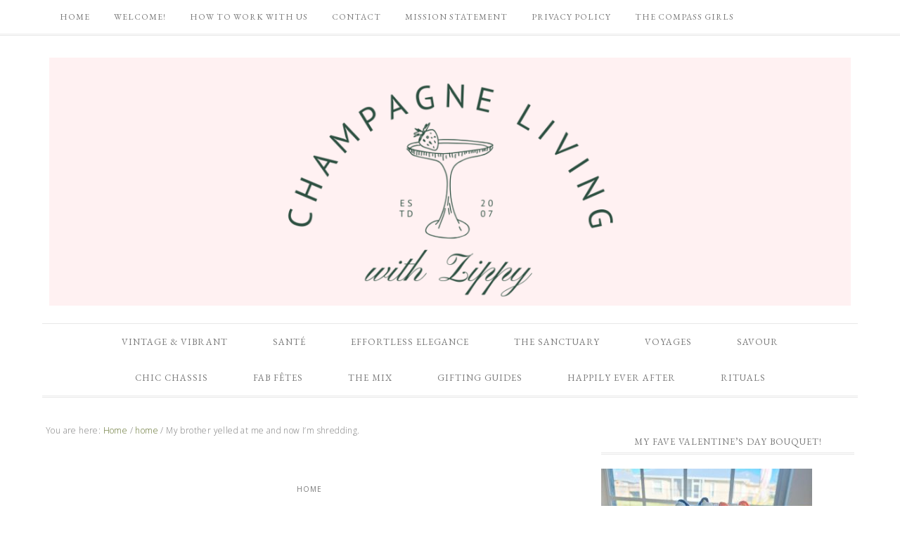

--- FILE ---
content_type: text/html; charset=UTF-8
request_url: https://champagneliving.net/brother-yelled-now-im-shredding/
body_size: 15786
content:
<!DOCTYPE html>
<html lang="en-US">
<head >
<meta charset="UTF-8" />
<meta name="viewport" content="width=device-width, initial-scale=1" />
<title>My brother yelled at me and now I&#8217;m shredding.</title>
<meta name='robots' content='max-image-preview:large' />
<link rel='dns-prefetch' href='//scripts.scriptwrapper.com' />
<link rel='dns-prefetch' href='//fonts.googleapis.com' />
<link rel="alternate" type="application/rss+xml" title="Champagne Living &raquo; Feed" href="https://champagneliving.net/feed/" />
<!-- WP Webmaster plugin by Crunchify.com --><meta name="facebook-domain-verification" content="ic66kiuyead4zx0x57krlkgrre2oru" /><!-- Facebook Pixel Code -->
<script>
!function(f,b,e,v,n,t,s)
{if(f.fbq)return;n=f.fbq=function(){n.callMethod?
n.callMethod.apply(n,arguments):n.queue.push(arguments)};
if(!f._fbq)f._fbq=n;n.push=n;n.loaded=!0;n.version='2.0';
n.queue=[];t=b.createElement(e);t.async=!0;
t.src=v;s=b.getElementsByTagName(e)[0];
s.parentNode.insertBefore(t,s)}(window, document,'script',
'https://connect.facebook.net/en_US/fbevents.js');
fbq('init', '222836495092833');
fbq('track', 'PageView');
</script>
<noscript><img height="1" width="1" style="display:none"
src="https://www.facebook.com/tr?id=222836495092833&ev=PageView&noscript=1"
/></noscript>
<!-- End Facebook Pixel Code -->
<meta name="earnify-site-verification" content="27ab3108763cab4cf59f097cc6c6b0a8c63ee2c2" />
<meta name="p:domain_verify" content="0b1c98a40ed2737ed1dc98257440e97b"/>
<meta name="google-site-verification" content="Uz0Ezy_7SQ6idEFiKG0FS4rrCBKy8ZUKKzi61rsV53E" />
<meta name="msvalidate.01" content="92EDA703E5464F575C65968928BAD22F" />
<!-- Socialstars Tag Manager -->
<noscript><iframe data-src="//www.googletagmanager.com/ns.html?id=GTM-5BTWZB" height="0" width="0" style="display:none;visibility:hidden" src="[data-uri]" class="lazyload" data-load-mode="1"></iframe></noscript>
<script>(function(w,d,s,l,i){w[l]=w[l]||[];w[l].push({'gtm.start':new Date().getTime(),event:'gtm.js'});var f=d.getElementsByTagName(s)[0],j=d.createElement(s),dl=l!='dataLayer'?'&l='+l:'';j.async=true;j.src='//www.googletagmanager.com/gtm.js?id='+i+dl;f.parentNode.insertBefore(j,f);})(window,document,'script','dataLayer','GTM-5BTWZB');</script>
<!-- End Socialstars Tag Manager -->
<meta name="dealspotr-site-verification" content="766fa4d0-b7ad-47b6-9420-8ba7d37f8cc0" />
<meta name=”viewport” content=”width=device-width, initial-scale=1″>
<meta name="google-site-verification" content="ruDLZamuAZ_L_8vyZiAZkh9-yXLfKvDgW6Fcq_aPMsA" />
<script data-grow-initializer="">!(function(){window.growMe||((window.growMe=function(e){window.growMe._.push(e);}),(window.growMe._=[]));var e=document.createElement("script");(e.type="text/javascript"),(e.src="https://faves.grow.me/main.js"),(e.defer=!0),e.setAttribute("data-grow-faves-site-id","U2l0ZTo4ZTUxYWVhZC0wZWRiLTRiMjUtOTg2NS05ZDEzZjM1ZmM4ZWE=");var t=document.getElementsByTagName("script")[0];t.parentNode.insertBefore(e,t);})();</script><script data-grow-initializer="">!(function(){window.growMe||((window.growMe=function(e){window.growMe._.push(e);}),(window.growMe._=[]));var e=document.createElement("script");(e.type="text/javascript"),(e.src="https://faves.grow.me/main.js"),(e.defer=!0),e.setAttribute("data-grow-faves-site-id","U2l0ZToyNDhjNzE4NS0xNmFlLTQ1NWYtYmUxYS1lNGFhN2EyMWYyYmU=");var t=document.getElementsByTagName("script")[0];t.parentNode.insertBefore(e,t);})();</script>
<meta name="google-site-verification" content="algorift-site-verification=tMCxcCQZbU7F4F0FSsYjyVVOHIq2EWla" /> 
<script>
(function(i,s,o,g,r,a,m){i['GoogleAnalyticsObject']=r;i[r]=i[r]||function(){
(i[r].q=i[r].q||[]).push(arguments)},i[r].l=1*new Date();a=s.createElement(o),
m=s.getElementsByTagName(o)[0];a.async=1;a.src=g;m.parentNode.insertBefore(a,m)
})(window,document,'script','//www.google-analytics.com/analytics.js','ga');
ga('create', 'UA-5731392-6', 'auto');
ga('send', 'pageview');
</script>
<script type="text/javascript">
_qoptions={qacct:"p-9af-drPX7vVV6"};
</script>
<script type="text/javascript" src="https://edge.quantserve.com/quant.js"></script>
<link rel="author" href="https://plus.google.com/+ZipporahSandler">
<link rel="publisher" href="https://plus.google.com/u/0/102215198164053610202">
<!-- /WP Webmaster plugin -->
<link rel="alternate" title="oEmbed (JSON)" type="application/json+oembed" href="https://champagneliving.net/wp-json/oembed/1.0/embed?url=https%3A%2F%2Fchampagneliving.net%2Fbrother-yelled-now-im-shredding%2F" />
<link rel="alternate" title="oEmbed (XML)" type="text/xml+oembed" href="https://champagneliving.net/wp-json/oembed/1.0/embed?url=https%3A%2F%2Fchampagneliving.net%2Fbrother-yelled-now-im-shredding%2F&#038;format=xml" />
<style>
.lazyload,
.lazyloading {
max-width: 100%;
}
</style>
<link rel="canonical" href="https://champagneliving.net/brother-yelled-now-im-shredding/" />
<!-- This site uses the Google Analytics by MonsterInsights plugin v9.11.1 - Using Analytics tracking - https://www.monsterinsights.com/ -->
<script src="//www.googletagmanager.com/gtag/js?id=G-NKZC7Y4SG7"  data-cfasync="false" data-wpfc-render="false" type="text/javascript" async></script>
<script data-cfasync="false" data-wpfc-render="false" type="text/javascript">
var mi_version = '9.11.1';
var mi_track_user = true;
var mi_no_track_reason = '';
var MonsterInsightsDefaultLocations = {"page_location":"https:\/\/champagneliving.net\/brother-yelled-now-im-shredding\/"};
if ( typeof MonsterInsightsPrivacyGuardFilter === 'function' ) {
var MonsterInsightsLocations = (typeof MonsterInsightsExcludeQuery === 'object') ? MonsterInsightsPrivacyGuardFilter( MonsterInsightsExcludeQuery ) : MonsterInsightsPrivacyGuardFilter( MonsterInsightsDefaultLocations );
} else {
var MonsterInsightsLocations = (typeof MonsterInsightsExcludeQuery === 'object') ? MonsterInsightsExcludeQuery : MonsterInsightsDefaultLocations;
}
var disableStrs = [
'ga-disable-G-NKZC7Y4SG7',
];
/* Function to detect opted out users */
function __gtagTrackerIsOptedOut() {
for (var index = 0; index < disableStrs.length; index++) {
if (document.cookie.indexOf(disableStrs[index] + '=true') > -1) {
return true;
}
}
return false;
}
/* Disable tracking if the opt-out cookie exists. */
if (__gtagTrackerIsOptedOut()) {
for (var index = 0; index < disableStrs.length; index++) {
window[disableStrs[index]] = true;
}
}
/* Opt-out function */
function __gtagTrackerOptout() {
for (var index = 0; index < disableStrs.length; index++) {
document.cookie = disableStrs[index] + '=true; expires=Thu, 31 Dec 2099 23:59:59 UTC; path=/';
window[disableStrs[index]] = true;
}
}
if ('undefined' === typeof gaOptout) {
function gaOptout() {
__gtagTrackerOptout();
}
}
window.dataLayer = window.dataLayer || [];
window.MonsterInsightsDualTracker = {
helpers: {},
trackers: {},
};
if (mi_track_user) {
function __gtagDataLayer() {
dataLayer.push(arguments);
}
function __gtagTracker(type, name, parameters) {
if (!parameters) {
parameters = {};
}
if (parameters.send_to) {
__gtagDataLayer.apply(null, arguments);
return;
}
if (type === 'event') {
parameters.send_to = monsterinsights_frontend.v4_id;
var hookName = name;
if (typeof parameters['event_category'] !== 'undefined') {
hookName = parameters['event_category'] + ':' + name;
}
if (typeof MonsterInsightsDualTracker.trackers[hookName] !== 'undefined') {
MonsterInsightsDualTracker.trackers[hookName](parameters);
} else {
__gtagDataLayer('event', name, parameters);
}
} else {
__gtagDataLayer.apply(null, arguments);
}
}
__gtagTracker('js', new Date());
__gtagTracker('set', {
'developer_id.dZGIzZG': true,
});
if ( MonsterInsightsLocations.page_location ) {
__gtagTracker('set', MonsterInsightsLocations);
}
__gtagTracker('config', 'G-NKZC7Y4SG7', {"forceSSL":"true","link_attribution":"true"} );
window.gtag = __gtagTracker;										(function () {
/* https://developers.google.com/analytics/devguides/collection/analyticsjs/ */
/* ga and __gaTracker compatibility shim. */
var noopfn = function () {
return null;
};
var newtracker = function () {
return new Tracker();
};
var Tracker = function () {
return null;
};
var p = Tracker.prototype;
p.get = noopfn;
p.set = noopfn;
p.send = function () {
var args = Array.prototype.slice.call(arguments);
args.unshift('send');
__gaTracker.apply(null, args);
};
var __gaTracker = function () {
var len = arguments.length;
if (len === 0) {
return;
}
var f = arguments[len - 1];
if (typeof f !== 'object' || f === null || typeof f.hitCallback !== 'function') {
if ('send' === arguments[0]) {
var hitConverted, hitObject = false, action;
if ('event' === arguments[1]) {
if ('undefined' !== typeof arguments[3]) {
hitObject = {
'eventAction': arguments[3],
'eventCategory': arguments[2],
'eventLabel': arguments[4],
'value': arguments[5] ? arguments[5] : 1,
}
}
}
if ('pageview' === arguments[1]) {
if ('undefined' !== typeof arguments[2]) {
hitObject = {
'eventAction': 'page_view',
'page_path': arguments[2],
}
}
}
if (typeof arguments[2] === 'object') {
hitObject = arguments[2];
}
if (typeof arguments[5] === 'object') {
Object.assign(hitObject, arguments[5]);
}
if ('undefined' !== typeof arguments[1].hitType) {
hitObject = arguments[1];
if ('pageview' === hitObject.hitType) {
hitObject.eventAction = 'page_view';
}
}
if (hitObject) {
action = 'timing' === arguments[1].hitType ? 'timing_complete' : hitObject.eventAction;
hitConverted = mapArgs(hitObject);
__gtagTracker('event', action, hitConverted);
}
}
return;
}
function mapArgs(args) {
var arg, hit = {};
var gaMap = {
'eventCategory': 'event_category',
'eventAction': 'event_action',
'eventLabel': 'event_label',
'eventValue': 'event_value',
'nonInteraction': 'non_interaction',
'timingCategory': 'event_category',
'timingVar': 'name',
'timingValue': 'value',
'timingLabel': 'event_label',
'page': 'page_path',
'location': 'page_location',
'title': 'page_title',
'referrer' : 'page_referrer',
};
for (arg in args) {
if (!(!args.hasOwnProperty(arg) || !gaMap.hasOwnProperty(arg))) {
hit[gaMap[arg]] = args[arg];
} else {
hit[arg] = args[arg];
}
}
return hit;
}
try {
f.hitCallback();
} catch (ex) {
}
};
__gaTracker.create = newtracker;
__gaTracker.getByName = newtracker;
__gaTracker.getAll = function () {
return [];
};
__gaTracker.remove = noopfn;
__gaTracker.loaded = true;
window['__gaTracker'] = __gaTracker;
})();
} else {
console.log("");
(function () {
function __gtagTracker() {
return null;
}
window['__gtagTracker'] = __gtagTracker;
window['gtag'] = __gtagTracker;
})();
}
</script>
<!-- / Google Analytics by MonsterInsights -->
<style id='wp-img-auto-sizes-contain-inline-css' type='text/css'>
img:is([sizes=auto i],[sizes^="auto," i]){contain-intrinsic-size:3000px 1500px}
/*# sourceURL=wp-img-auto-sizes-contain-inline-css */
</style>
<!-- <link rel='stylesheet' id='divine-theme-css' href='https://champagneliving.net/wp-content/themes/restored316-divine/style.css?ver=1.0.4' type='text/css' media='all' /> -->
<link rel="stylesheet" type="text/css" href="//champagneliving.net/wp-content/cache/wpfc-minified/lc47q8h0/4auss.css" media="all"/>
<style id='classic-theme-styles-inline-css' type='text/css'>
/*! This file is auto-generated */
.wp-block-button__link{color:#fff;background-color:#32373c;border-radius:9999px;box-shadow:none;text-decoration:none;padding:calc(.667em + 2px) calc(1.333em + 2px);font-size:1.125em}.wp-block-file__button{background:#32373c;color:#fff;text-decoration:none}
/*# sourceURL=/wp-includes/css/classic-themes.min.css */
</style>
<!-- <link rel='stylesheet' id='gn-frontend-gnfollow-style-css' href='https://champagneliving.net/wp-content/plugins/gn-publisher/assets/css/gn-frontend-gnfollow.min.css?ver=1.5.26' type='text/css' media='all' /> -->
<link rel="stylesheet" type="text/css" href="//champagneliving.net/wp-content/cache/wpfc-minified/dutpip7x/4auss.css" media="all"/>
<link rel='stylesheet' id='google-font-css' href='//fonts.googleapis.com/css?family=EB+Garamond%7COpen+Sans%3A400%2C300italic%2C300%2C400italic%2C600%2C600italic%2C700%2C700italic%2C800%2C800italic%7CSource+Serif+Pro&#038;ver=6.9' type='text/css' media='all' />
<!-- <link rel='stylesheet' id='dashicons-css' href='https://champagneliving.net/wp-includes/css/dashicons.min.css?ver=6.9' type='text/css' media='all' /> -->
<link rel="stylesheet" type="text/css" href="//champagneliving.net/wp-content/cache/wpfc-minified/dvdtgru0/4auss.css" media="all"/>
<script src='//champagneliving.net/wp-content/cache/wpfc-minified/mcmhckbq/4auss.js' type="text/javascript"></script>
<!-- <script type="text/javascript" src="https://champagneliving.net/wp-content/plugins/google-analytics-for-wordpress/assets/js/frontend-gtag.min.js?ver=9.11.1" id="monsterinsights-frontend-script-js" async="async" data-wp-strategy="async"></script> -->
<script data-cfasync="false" data-wpfc-render="false" type="text/javascript" id='monsterinsights-frontend-script-js-extra'>/* <![CDATA[ */
var monsterinsights_frontend = {"js_events_tracking":"true","download_extensions":"doc,pdf,ppt,zip,xls,docx,pptx,xlsx","inbound_paths":"[{\"path\":\"\\\/go\\\/\",\"label\":\"affiliate\"},{\"path\":\"\\\/recommend\\\/\",\"label\":\"affiliate\"}]","home_url":"https:\/\/champagneliving.net","hash_tracking":"false","v4_id":"G-NKZC7Y4SG7"};/* ]]> */
</script>
<script src='//champagneliving.net/wp-content/cache/wpfc-minified/1b50mxv0/68i7i.js' type="text/javascript"></script>
<!-- <script type="text/javascript" src="https://champagneliving.net/wp-includes/js/jquery/jquery.min.js?ver=3.7.1" id="jquery-core-js"></script> -->
<!-- <script type="text/javascript" src="https://champagneliving.net/wp-includes/js/jquery/jquery-migrate.min.js?ver=3.4.1" id="jquery-migrate-js"></script> -->
<!-- <script type="text/javascript" src="https://champagneliving.net/wp-content/themes/restored316-divine/js/responsive-menu.js?ver=1.0.0" id="divine-responsive-menu-js"></script> -->
<script type="text/javascript" async="async" fetchpriority="high" data-noptimize="1" data-cfasync="false" src="https://scripts.scriptwrapper.com/tags/248c7185-16ae-455f-be1a-e4aa7a21f2be.js" id="mv-script-wrapper-js"></script>
<link rel="https://api.w.org/" href="https://champagneliving.net/wp-json/" /><link rel="alternate" title="JSON" type="application/json" href="https://champagneliving.net/wp-json/wp/v2/posts/17108" /><link rel="EditURI" type="application/rsd+xml" title="RSD" href="https://champagneliving.net/xmlrpc.php?rsd" />
<meta property="gb:site:verify" content="4607.7221" />
<script type="text/javascript" src="https://app.getblogged.net/res/js/external/metrics.js" ></script>
<script>
getblogged.metrics("4607.7221","51.75.119.153", 1)
</script>
<script>
document.documentElement.className = document.documentElement.className.replace('no-js', 'js');
</script>
<style>
.no-js img.lazyload {
display: none;
}
figure.wp-block-image img.lazyloading {
min-width: 150px;
}
.lazyload,
.lazyloading {
--smush-placeholder-width: 100px;
--smush-placeholder-aspect-ratio: 1/1;
width: var(--smush-image-width, var(--smush-placeholder-width)) !important;
aspect-ratio: var(--smush-image-aspect-ratio, var(--smush-placeholder-aspect-ratio)) !important;
}
.lazyload, .lazyloading {
opacity: 0;
}
.lazyloaded {
opacity: 1;
transition: opacity 400ms;
transition-delay: 0ms;
}
</style>
<link rel="icon" href="https://champagneliving.net/wp-content/themes/restored316-divine/images/favicon.ico" />
<meta name="publication-media-verification"content="35070dfeba7542c0807e4c67fa380154"><meta name="wot-verification" content="06a5ec92c3af7202da55"/>
<script>
(function(w, d, t, s, n) {
w.FlodeskObject = n;
const fn = function() {
(w[n].q = w[n].q || []).push(arguments);
};
w[n] = w[n] || fn;
const f = d.getElementsByTagName(t)[0];
const e = d.createElement(t);
const h = '?v=' + new Date().getTime();
e.async = true;
e.src = s + h;
f.parentNode.insertBefore(e, f);
})(window, document, 'script', 'https://assets.flodesk.com/universal.js', 'fd');
window.fd('form', {
formId: '5d58043139beec000f5e2410'
});
</script><style type="text/css">.site-title a { background: url(https://champagneliving.net/wp-content/uploads/2024/10/cropped-champagne-living-2.png) no-repeat !important; }</style>
<style id='global-styles-inline-css' type='text/css'>
:root{--wp--preset--aspect-ratio--square: 1;--wp--preset--aspect-ratio--4-3: 4/3;--wp--preset--aspect-ratio--3-4: 3/4;--wp--preset--aspect-ratio--3-2: 3/2;--wp--preset--aspect-ratio--2-3: 2/3;--wp--preset--aspect-ratio--16-9: 16/9;--wp--preset--aspect-ratio--9-16: 9/16;--wp--preset--color--black: #000000;--wp--preset--color--cyan-bluish-gray: #abb8c3;--wp--preset--color--white: #ffffff;--wp--preset--color--pale-pink: #f78da7;--wp--preset--color--vivid-red: #cf2e2e;--wp--preset--color--luminous-vivid-orange: #ff6900;--wp--preset--color--luminous-vivid-amber: #fcb900;--wp--preset--color--light-green-cyan: #7bdcb5;--wp--preset--color--vivid-green-cyan: #00d084;--wp--preset--color--pale-cyan-blue: #8ed1fc;--wp--preset--color--vivid-cyan-blue: #0693e3;--wp--preset--color--vivid-purple: #9b51e0;--wp--preset--gradient--vivid-cyan-blue-to-vivid-purple: linear-gradient(135deg,rgb(6,147,227) 0%,rgb(155,81,224) 100%);--wp--preset--gradient--light-green-cyan-to-vivid-green-cyan: linear-gradient(135deg,rgb(122,220,180) 0%,rgb(0,208,130) 100%);--wp--preset--gradient--luminous-vivid-amber-to-luminous-vivid-orange: linear-gradient(135deg,rgb(252,185,0) 0%,rgb(255,105,0) 100%);--wp--preset--gradient--luminous-vivid-orange-to-vivid-red: linear-gradient(135deg,rgb(255,105,0) 0%,rgb(207,46,46) 100%);--wp--preset--gradient--very-light-gray-to-cyan-bluish-gray: linear-gradient(135deg,rgb(238,238,238) 0%,rgb(169,184,195) 100%);--wp--preset--gradient--cool-to-warm-spectrum: linear-gradient(135deg,rgb(74,234,220) 0%,rgb(151,120,209) 20%,rgb(207,42,186) 40%,rgb(238,44,130) 60%,rgb(251,105,98) 80%,rgb(254,248,76) 100%);--wp--preset--gradient--blush-light-purple: linear-gradient(135deg,rgb(255,206,236) 0%,rgb(152,150,240) 100%);--wp--preset--gradient--blush-bordeaux: linear-gradient(135deg,rgb(254,205,165) 0%,rgb(254,45,45) 50%,rgb(107,0,62) 100%);--wp--preset--gradient--luminous-dusk: linear-gradient(135deg,rgb(255,203,112) 0%,rgb(199,81,192) 50%,rgb(65,88,208) 100%);--wp--preset--gradient--pale-ocean: linear-gradient(135deg,rgb(255,245,203) 0%,rgb(182,227,212) 50%,rgb(51,167,181) 100%);--wp--preset--gradient--electric-grass: linear-gradient(135deg,rgb(202,248,128) 0%,rgb(113,206,126) 100%);--wp--preset--gradient--midnight: linear-gradient(135deg,rgb(2,3,129) 0%,rgb(40,116,252) 100%);--wp--preset--font-size--small: 13px;--wp--preset--font-size--medium: 20px;--wp--preset--font-size--large: 36px;--wp--preset--font-size--x-large: 42px;--wp--preset--spacing--20: 0.44rem;--wp--preset--spacing--30: 0.67rem;--wp--preset--spacing--40: 1rem;--wp--preset--spacing--50: 1.5rem;--wp--preset--spacing--60: 2.25rem;--wp--preset--spacing--70: 3.38rem;--wp--preset--spacing--80: 5.06rem;--wp--preset--shadow--natural: 6px 6px 9px rgba(0, 0, 0, 0.2);--wp--preset--shadow--deep: 12px 12px 50px rgba(0, 0, 0, 0.4);--wp--preset--shadow--sharp: 6px 6px 0px rgba(0, 0, 0, 0.2);--wp--preset--shadow--outlined: 6px 6px 0px -3px rgb(255, 255, 255), 6px 6px rgb(0, 0, 0);--wp--preset--shadow--crisp: 6px 6px 0px rgb(0, 0, 0);}:where(.is-layout-flex){gap: 0.5em;}:where(.is-layout-grid){gap: 0.5em;}body .is-layout-flex{display: flex;}.is-layout-flex{flex-wrap: wrap;align-items: center;}.is-layout-flex > :is(*, div){margin: 0;}body .is-layout-grid{display: grid;}.is-layout-grid > :is(*, div){margin: 0;}:where(.wp-block-columns.is-layout-flex){gap: 2em;}:where(.wp-block-columns.is-layout-grid){gap: 2em;}:where(.wp-block-post-template.is-layout-flex){gap: 1.25em;}:where(.wp-block-post-template.is-layout-grid){gap: 1.25em;}.has-black-color{color: var(--wp--preset--color--black) !important;}.has-cyan-bluish-gray-color{color: var(--wp--preset--color--cyan-bluish-gray) !important;}.has-white-color{color: var(--wp--preset--color--white) !important;}.has-pale-pink-color{color: var(--wp--preset--color--pale-pink) !important;}.has-vivid-red-color{color: var(--wp--preset--color--vivid-red) !important;}.has-luminous-vivid-orange-color{color: var(--wp--preset--color--luminous-vivid-orange) !important;}.has-luminous-vivid-amber-color{color: var(--wp--preset--color--luminous-vivid-amber) !important;}.has-light-green-cyan-color{color: var(--wp--preset--color--light-green-cyan) !important;}.has-vivid-green-cyan-color{color: var(--wp--preset--color--vivid-green-cyan) !important;}.has-pale-cyan-blue-color{color: var(--wp--preset--color--pale-cyan-blue) !important;}.has-vivid-cyan-blue-color{color: var(--wp--preset--color--vivid-cyan-blue) !important;}.has-vivid-purple-color{color: var(--wp--preset--color--vivid-purple) !important;}.has-black-background-color{background-color: var(--wp--preset--color--black) !important;}.has-cyan-bluish-gray-background-color{background-color: var(--wp--preset--color--cyan-bluish-gray) !important;}.has-white-background-color{background-color: var(--wp--preset--color--white) !important;}.has-pale-pink-background-color{background-color: var(--wp--preset--color--pale-pink) !important;}.has-vivid-red-background-color{background-color: var(--wp--preset--color--vivid-red) !important;}.has-luminous-vivid-orange-background-color{background-color: var(--wp--preset--color--luminous-vivid-orange) !important;}.has-luminous-vivid-amber-background-color{background-color: var(--wp--preset--color--luminous-vivid-amber) !important;}.has-light-green-cyan-background-color{background-color: var(--wp--preset--color--light-green-cyan) !important;}.has-vivid-green-cyan-background-color{background-color: var(--wp--preset--color--vivid-green-cyan) !important;}.has-pale-cyan-blue-background-color{background-color: var(--wp--preset--color--pale-cyan-blue) !important;}.has-vivid-cyan-blue-background-color{background-color: var(--wp--preset--color--vivid-cyan-blue) !important;}.has-vivid-purple-background-color{background-color: var(--wp--preset--color--vivid-purple) !important;}.has-black-border-color{border-color: var(--wp--preset--color--black) !important;}.has-cyan-bluish-gray-border-color{border-color: var(--wp--preset--color--cyan-bluish-gray) !important;}.has-white-border-color{border-color: var(--wp--preset--color--white) !important;}.has-pale-pink-border-color{border-color: var(--wp--preset--color--pale-pink) !important;}.has-vivid-red-border-color{border-color: var(--wp--preset--color--vivid-red) !important;}.has-luminous-vivid-orange-border-color{border-color: var(--wp--preset--color--luminous-vivid-orange) !important;}.has-luminous-vivid-amber-border-color{border-color: var(--wp--preset--color--luminous-vivid-amber) !important;}.has-light-green-cyan-border-color{border-color: var(--wp--preset--color--light-green-cyan) !important;}.has-vivid-green-cyan-border-color{border-color: var(--wp--preset--color--vivid-green-cyan) !important;}.has-pale-cyan-blue-border-color{border-color: var(--wp--preset--color--pale-cyan-blue) !important;}.has-vivid-cyan-blue-border-color{border-color: var(--wp--preset--color--vivid-cyan-blue) !important;}.has-vivid-purple-border-color{border-color: var(--wp--preset--color--vivid-purple) !important;}.has-vivid-cyan-blue-to-vivid-purple-gradient-background{background: var(--wp--preset--gradient--vivid-cyan-blue-to-vivid-purple) !important;}.has-light-green-cyan-to-vivid-green-cyan-gradient-background{background: var(--wp--preset--gradient--light-green-cyan-to-vivid-green-cyan) !important;}.has-luminous-vivid-amber-to-luminous-vivid-orange-gradient-background{background: var(--wp--preset--gradient--luminous-vivid-amber-to-luminous-vivid-orange) !important;}.has-luminous-vivid-orange-to-vivid-red-gradient-background{background: var(--wp--preset--gradient--luminous-vivid-orange-to-vivid-red) !important;}.has-very-light-gray-to-cyan-bluish-gray-gradient-background{background: var(--wp--preset--gradient--very-light-gray-to-cyan-bluish-gray) !important;}.has-cool-to-warm-spectrum-gradient-background{background: var(--wp--preset--gradient--cool-to-warm-spectrum) !important;}.has-blush-light-purple-gradient-background{background: var(--wp--preset--gradient--blush-light-purple) !important;}.has-blush-bordeaux-gradient-background{background: var(--wp--preset--gradient--blush-bordeaux) !important;}.has-luminous-dusk-gradient-background{background: var(--wp--preset--gradient--luminous-dusk) !important;}.has-pale-ocean-gradient-background{background: var(--wp--preset--gradient--pale-ocean) !important;}.has-electric-grass-gradient-background{background: var(--wp--preset--gradient--electric-grass) !important;}.has-midnight-gradient-background{background: var(--wp--preset--gradient--midnight) !important;}.has-small-font-size{font-size: var(--wp--preset--font-size--small) !important;}.has-medium-font-size{font-size: var(--wp--preset--font-size--medium) !important;}.has-large-font-size{font-size: var(--wp--preset--font-size--large) !important;}.has-x-large-font-size{font-size: var(--wp--preset--font-size--x-large) !important;}
/*# sourceURL=global-styles-inline-css */
</style>
<script type="application/ld+json" class="gnpub-schema-markup-output">
{"@context":"https:\/\/schema.org\/","@type":"NewsArticle","@id":"https:\/\/champagneliving.net\/brother-yelled-now-im-shredding\/#newsarticle","url":"https:\/\/champagneliving.net\/brother-yelled-now-im-shredding\/","image":{"@type":"ImageObject","url":"https:\/\/champagneliving.net\/wp-content\/uploads\/2016\/02\/IMG_5510-600x450-150x150.jpg","width":150,"height":150},"headline":"My brother yelled at me and now I&#8217;m shredding.","mainEntityOfPage":"https:\/\/champagneliving.net\/brother-yelled-now-im-shredding\/","datePublished":"2013-11-14T23:17:53-05:00","dateModified":"2013-11-15T19:02:15-05:00","description":"I participated in a campaign on behalf of\u00a0Mom Central Consulting\u00a0(#MC) for Fellowes. I received a product sample to facilitate my review and a promotional item as a thank you for participating My brother is a banker. He's not a teller, he's not a customer service person, he's not even a branch manager....he's a CHIEF OFFICER","articleSection":"home","articleBody":"I participated in a campaign on behalf of\u00a0Mom Central Consulting\u00a0(#MC) for Fellowes. I received a product sample to facilitate my review and a promotional item as a thank you for participating\r\nMy brother is a banker. He's not a teller, he's not a customer service person, he's not even a branch manager....he's a CHIEF OFFICER of a bank. We're quite opposite, as I tend to be flighty and creative and he's all about the numbers. Did I mention that he's the Chief Officer of RISK MANAGEMENT? When he heard that I toss all of my paperwork into the trash (credit card and bank statements) he just STARED in disbelief.\r\n\r\nI recently changed banks, and I have books and books of old checks that I was going to TOSS IN THE TRASH. I think I may have given him a heart attack when I told him that the other night. Thankfully this Fellowes Powershred 63Cb came from MomCentral to review - JUST in the KNICK of time. \u00a0It's heavy enough to not \"dance\" across the floor when I use it, and I can add 10 sheets of paper into it at once!\r\nHere...take a look....\r\n\r\n\r\nNow, since I'm not terribly organized, and truthfully, it's not JUST the checks that I have to shred (I have PILES of old paperwork, social security papers for Mr. S, medical information that I no longer need, etc.). I think Mr. S is going to like seeing that portion of the kitchen counter again - you know, the spot where you put everything you're going to get to LATER.\r\n\r\nSince I honestly had never had a shredder before, I figured it would be difficult to figure out. But, it's as simple as turning the machine ON and feeding it. It cuts the sheets into 302 particles per sheet and you can use it for up to 8 minutes (that's longer than MOST home shredders on the market) before it goes into it's automatic cooling mode. The best part, it AUTOMATICALLY STOPS when your hand (or the dog's nose) touches the paper opening. Check out the photo and you'll see why THAT makes me happy!\r\n\r\nThose are some MAJOR teeth!\r\nBetween the Jam Blocker, SafeSense and Energy Savings Technology I don't have to worry about getting frustrated with paper jams, accidents or possible overheating. It even shreds credit cards (don't tell Mr. S...he'll want to go through my wallet and feed mine to the shredder), staples &amp; even PAPER CLIPS.\r\nI STILL may not be the most organized person.\r\nBUT, at least I've tamed the paper monster in my kitchen. Next stop....the office.\r\nWhich shredder is best for you?\r\n\r\n\r\nThe Fellowes Powershred \u00a063Cb is available at Amazon, Office Depot, and OfficeMax for less than $150\r\nFor more details:\u00a0\r\n\r\n\tFor more information go to\u00a0www.Fellowes.com\r\n\tFan Fellowes on Facebook\r\n\tFollow them on twitter: @FellowesInc\r\n\tSee their shredders on Pinterest\u00a0\r\n\r\n\u00a0","keywords":"","name":"My brother yelled at me and now I&#8217;m shredding.","thumbnailUrl":"https:\/\/champagneliving.net\/wp-content\/uploads\/2016\/02\/IMG_5510-600x450-150x150.jpg","wordCount":465,"timeRequired":"PT2M4S","mainEntity":{"@type":"WebPage","@id":"https:\/\/champagneliving.net\/brother-yelled-now-im-shredding\/"},"author":{"@type":"Person","name":"Zipporah Sandler","description":"Zipporah Sandler AKA Zippy is a lifestyle and travel specialist who after living everywhere from Providence to Paris found herself suddenly residing in South Florida (something she swore she\u2019d never do).\r\n\r\nWhether it be San Pellegrino water or Louis Roderer Cristal, Zippy suggests that you keep your life sparkling and your glass full.","url":"https:\/\/champagneliving.net\/author\/zipporah\/","sameAs":["http:\/\/facebook.com\/zipporahsandler","http:\/\/twitter.com\/zipporahs","http:\/\/linkedin.com\/in\/zipporahsandler","http:\/\/pinterest.com\/champagneliving","http:\/\/www.youtube.com\/zipporahs"]},"editor":{"@type":"Person","name":"Zipporah Sandler","description":"Zipporah Sandler AKA Zippy is a lifestyle and travel specialist who after living everywhere from Providence to Paris found herself suddenly residing in South Florida (something she swore she\u2019d never do).\r\n\r\nWhether it be San Pellegrino water or Louis Roderer Cristal, Zippy suggests that you keep your life sparkling and your glass full.","url":"https:\/\/champagneliving.net\/author\/zipporah\/","sameAs":["http:\/\/facebook.com\/zipporahsandler","http:\/\/twitter.com\/zipporahs","http:\/\/linkedin.com\/in\/zipporahsandler","http:\/\/pinterest.com\/champagneliving","http:\/\/www.youtube.com\/zipporahs"]}}
</script>
</head>
<body class="wp-singular post-template-default single single-post postid-17108 single-format-standard wp-theme-genesis wp-child-theme-restored316-divine custom-header header-image header-full-width content-sidebar genesis-breadcrumbs-visible genesis-footer-widgets-hidden grow-content-body" itemscope itemtype="https://schema.org/WebPage"><nav class="nav-secondary" aria-label="Secondary" itemscope itemtype="https://schema.org/SiteNavigationElement"><div class="wrap"><ul id="menu-pagenav" class="menu genesis-nav-menu menu-secondary"><li id="menu-item-10915" class="menu-item menu-item-type-custom menu-item-object-custom menu-item-home menu-item-10915"><a href="http://champagneliving.net/" itemprop="url"><span itemprop="name">Home</span></a></li>
<li id="menu-item-10916" class="menu-item menu-item-type-post_type menu-item-object-page menu-item-10916"><a href="https://champagneliving.net/welcome/" itemprop="url"><span itemprop="name">Welcome!</span></a></li>
<li id="menu-item-55207" class="menu-item menu-item-type-post_type menu-item-object-page menu-item-55207"><a href="https://champagneliving.net/shop-2/" itemprop="url"><span itemprop="name">How to Work With Us</span></a></li>
<li id="menu-item-52686" class="menu-item menu-item-type-custom menu-item-object-custom menu-item-52686"><a href="mailto:zippy@champagnelivingmedia.com" itemprop="url"><span itemprop="name">Contact</span></a></li>
<li id="menu-item-18984" class="menu-item menu-item-type-post_type menu-item-object-page menu-item-18984"><a href="https://champagneliving.net/mission-statement/" itemprop="url"><span itemprop="name">Mission Statement</span></a></li>
<li id="menu-item-47216" class="menu-item menu-item-type-post_type menu-item-object-page menu-item-privacy-policy menu-item-47216"><a rel="privacy-policy" href="https://champagneliving.net/privacy-policy/" itemprop="url"><span itemprop="name">Privacy Policy</span></a></li>
<li id="menu-item-52685" class="menu-item menu-item-type-custom menu-item-object-custom menu-item-52685"><a href="https://facebook.com/thecompassgirls" itemprop="url"><span itemprop="name">The Compass Girls</span></a></li>
</ul></div></nav><div class="site-container"><header class="site-header" itemscope itemtype="https://schema.org/WPHeader"><div class="wrap"><div class="title-area"><p class="site-title" itemprop="headline"><a href="https://champagneliving.net/">Champagne Living</a></p><p class="site-description" itemprop="description">Live the Good Life!</p></div></div></header><nav class="nav-primary" aria-label="Main" itemscope itemtype="https://schema.org/SiteNavigationElement"><div class="wrap"><ul id="menu-catnav" class="menu genesis-nav-menu menu-primary"><li id="menu-item-55217" class="menu-item menu-item-type-taxonomy menu-item-object-category menu-item-55217"><a href="https://champagneliving.net/category/aging/" itemprop="url"><span itemprop="name">Vintage &#038; Vibrant</span></a></li>
<li id="menu-item-55218" class="menu-item menu-item-type-taxonomy menu-item-object-category menu-item-55218"><a href="https://champagneliving.net/category/health-wellness/" itemprop="url"><span itemprop="name">Santé</span></a></li>
<li id="menu-item-10923" class="menu-item menu-item-type-taxonomy menu-item-object-category menu-item-10923"><a href="https://champagneliving.net/category/simply-marvelous/" itemprop="url"><span itemprop="name">Effortless Elegance</span></a></li>
<li id="menu-item-10926" class="menu-item menu-item-type-taxonomy menu-item-object-category current-post-ancestor current-menu-parent current-post-parent menu-item-has-children menu-item-10926"><a href="https://champagneliving.net/category/home/" itemprop="url"><span itemprop="name">The Sanctuary</span></a>
<ul class="sub-menu">
<li id="menu-item-37162" class="menu-item menu-item-type-taxonomy menu-item-object-category menu-item-37162"><a href="https://champagneliving.net/category/snowbirds/" itemprop="url"><span itemprop="name">Snowbirds</span></a></li>
</ul>
</li>
<li id="menu-item-10927" class="menu-item menu-item-type-taxonomy menu-item-object-category menu-item-has-children menu-item-10927"><a href="https://champagneliving.net/category/escape/" itemprop="url"><span itemprop="name">Voyages</span></a>
<ul class="sub-menu">
<li id="menu-item-10928" class="menu-item menu-item-type-taxonomy menu-item-object-category menu-item-10928"><a href="https://champagneliving.net/category/escape/cruising/" itemprop="url"><span itemprop="name">Cruise</span></a></li>
<li id="menu-item-21623" class="menu-item menu-item-type-taxonomy menu-item-object-category menu-item-has-children menu-item-21623"><a href="https://champagneliving.net/category/escape/us/" itemprop="url"><span itemprop="name">USA</span></a>
<ul class="sub-menu">
<li id="menu-item-10933" class="menu-item menu-item-type-taxonomy menu-item-object-category menu-item-10933"><a href="https://champagneliving.net/category/escape/florida/" itemprop="url"><span itemprop="name">Florida</span></a></li>
<li id="menu-item-10929" class="menu-item menu-item-type-taxonomy menu-item-object-category menu-item-10929"><a href="https://champagneliving.net/category/escape/las-vegas/" itemprop="url"><span itemprop="name">Las Vegas</span></a></li>
<li id="menu-item-10931" class="menu-item menu-item-type-taxonomy menu-item-object-category menu-item-10931"><a href="https://champagneliving.net/category/escape/new-york/" itemprop="url"><span itemprop="name">New York</span></a></li>
</ul>
</li>
<li id="menu-item-10930" class="menu-item menu-item-type-taxonomy menu-item-object-category menu-item-10930"><a href="https://champagneliving.net/category/escape/mexico/" itemprop="url"><span itemprop="name">Mexico</span></a></li>
<li id="menu-item-10932" class="menu-item menu-item-type-taxonomy menu-item-object-category menu-item-10932"><a href="https://champagneliving.net/category/escape/europe/" itemprop="url"><span itemprop="name">Europe</span></a></li>
<li id="menu-item-21557" class="menu-item menu-item-type-taxonomy menu-item-object-category menu-item-21557"><a href="https://champagneliving.net/category/escape/lgbtq-travel/" itemprop="url"><span itemprop="name">LGBTQ Travel</span></a></li>
</ul>
</li>
<li id="menu-item-14849" class="menu-item menu-item-type-taxonomy menu-item-object-category menu-item-has-children menu-item-14849"><a href="https://champagneliving.net/category/taste/" itemprop="url"><span itemprop="name">Savour</span></a>
<ul class="sub-menu">
<li id="menu-item-14852" class="menu-item menu-item-type-taxonomy menu-item-object-category menu-item-14852"><a href="https://champagneliving.net/category/taste/wine-indulge/" itemprop="url"><span itemprop="name">Drink</span></a></li>
<li id="menu-item-14850" class="menu-item menu-item-type-taxonomy menu-item-object-category menu-item-14850"><a href="https://champagneliving.net/category/taste/dine-in/" itemprop="url"><span itemprop="name">Dine In</span></a></li>
<li id="menu-item-14853" class="menu-item menu-item-type-taxonomy menu-item-object-category menu-item-14853"><a href="https://champagneliving.net/category/taste/dine-out/" itemprop="url"><span itemprop="name">Dine Out</span></a></li>
<li id="menu-item-14854" class="menu-item menu-item-type-taxonomy menu-item-object-category menu-item-14854"><a href="https://champagneliving.net/category/taste/dine-out/south-florids/" itemprop="url"><span itemprop="name">South Florida</span></a></li>
</ul>
</li>
<li id="menu-item-14813" class="menu-item menu-item-type-taxonomy menu-item-object-category menu-item-14813"><a href="https://champagneliving.net/category/hot-rides/" itemprop="url"><span itemprop="name">Chic Chassis</span></a></li>
<li id="menu-item-33708" class="menu-item menu-item-type-taxonomy menu-item-object-category menu-item-33708"><a href="https://champagneliving.net/category/wedding/" itemprop="url"><span itemprop="name">Fab Fêtes</span></a></li>
<li id="menu-item-10920" class="menu-item menu-item-type-taxonomy menu-item-object-category menu-item-has-children menu-item-10920"><a href="https://champagneliving.net/category/buzz/" itemprop="url"><span itemprop="name">The Mix</span></a>
<ul class="sub-menu">
<li id="menu-item-13342" class="menu-item menu-item-type-taxonomy menu-item-object-category menu-item-13342"><a href="https://champagneliving.net/category/gin-joint/" itemprop="url"><span itemprop="name">Men&#8217;s Corner</span></a></li>
</ul>
</li>
<li id="menu-item-37383" class="menu-item menu-item-type-taxonomy menu-item-object-category menu-item-37383"><a href="https://champagneliving.net/category/gift-guide/" itemprop="url"><span itemprop="name">Gifting Guides</span></a></li>
<li id="menu-item-64479" class="menu-item menu-item-type-taxonomy menu-item-object-category menu-item-64479"><a href="https://champagneliving.net/category/wedding/" itemprop="url"><span itemprop="name">Happily Ever After</span></a></li>
<li id="menu-item-71469" class="menu-item menu-item-type-taxonomy menu-item-object-category menu-item-71469"><a href="https://champagneliving.net/category/rituals/" itemprop="url"><span itemprop="name">Rituals</span></a></li>
</ul></div></nav><div class="site-inner"><div class="content-sidebar-wrap"><main class="content"><div class="breadcrumb" itemscope itemtype="https://schema.org/BreadcrumbList">You are here: <span class="breadcrumb-link-wrap" itemprop="itemListElement" itemscope itemtype="https://schema.org/ListItem"><a class="breadcrumb-link" href="https://champagneliving.net/" itemprop="item"><span class="breadcrumb-link-text-wrap" itemprop="name">Home</span></a><meta itemprop="position" content="1"></span> <span aria-label="breadcrumb separator">/</span> <span class="breadcrumb-link-wrap" itemprop="itemListElement" itemscope itemtype="https://schema.org/ListItem"><a class="breadcrumb-link" href="https://champagneliving.net/category/home/" itemprop="item"><span class="breadcrumb-link-text-wrap" itemprop="name">home</span></a><meta itemprop="position" content="2"></span> <span aria-label="breadcrumb separator">/</span> My brother yelled at me and now I&#8217;m shredding.</div><article class="post-17108 post type-post status-publish format-standard has-post-thumbnail category-home grow-content-main entry" aria-label="My brother yelled at me and now I&#8217;m shredding." itemscope itemtype="https://schema.org/CreativeWork"><header class="entry-header"><p class="entry-meta"><span class="entry-categories"><a href="https://champagneliving.net/category/home/" rel="category tag">home</a></span></p><h1 class="entry-title" itemprop="headline">My brother yelled at me and now I&#8217;m shredding.</h1>
</header><div class="entry-content" itemprop="text"><p><a href="http://champagneliving.net/brother-yelled-now-im-shredding/img_5510/" rel="attachment wp-att-17109"><img decoding="async" class="aligncenter size-large wp-image-17109 lazyload" alt="IMG_5510" data-src="http://champagneliving.net/wp-content/uploads/2013/11/IMG_5510-600x450.jpg" width="600" height="450" data-srcset="https://champagneliving.net/wp-content/uploads/2013/11/IMG_5510-600x450.jpg 600w, https://champagneliving.net/wp-content/uploads/2013/11/IMG_5510-300x225.jpg 300w" data-sizes="(max-width: 600px) 100vw, 600px" src="[data-uri]" style="--smush-placeholder-width: 600px; --smush-placeholder-aspect-ratio: 600/450;" /></a></p>
<h6><em>I participated in a campaign on behalf of <a href="http://www.momcentralconsulting.com/" target="_blank" rel="nofollow">Mom Central Consulting</a> (#MC) for Fellowes. I received a product sample to facilitate my review and a promotional item as a thank you for participating</em></h6>
<p>My brother is a banker. He&#8217;s not a teller, he&#8217;s not a customer service person, he&#8217;s not even a branch manager&#8230;.he&#8217;s a CHIEF OFFICER of a bank. We&#8217;re quite opposite, as I tend to be flighty and creative and he&#8217;s all about the numbers. Did I mention that he&#8217;s the Chief Officer of RISK MANAGEMENT? When he heard that I toss all of my paperwork into the trash (credit card and bank statements) he just STARED in disbelief.</p>
<p>I recently changed banks, and I have books and books of old checks that I was going to TOSS IN THE TRASH. I think I may have given him a heart attack when I told him that the other night. Thankfully this Fellowes Powershred 63Cb came from MomCentral to review &#8211; JUST in the KNICK of time.  It&#8217;s heavy enough to not &#8220;dance&#8221; across the floor when I use it, and I can add 10 sheets of paper into it at once!</p>
<h2><span style="color: #003366;"><strong>Here&#8230;take a look&#8230;.</strong></span></h2>
<p><iframe data-src="//www.youtube.com/embed/LTPLjjZrJNk?rel=0" height="480" width="640" allowfullscreen="" frameborder="0" src="[data-uri]" class="lazyload" data-load-mode="1"></iframe></p>
<p>Now, since I&#8217;m not terribly organized, and truthfully, it&#8217;s not JUST the checks that I have to shred (I have PILES of old paperwork, social security papers for Mr. S, medical information that I no longer need, etc.). I think Mr. S is going to like seeing that portion of the kitchen counter again &#8211; you know, the spot where you put everything you&#8217;re going to get to LATER.</p>
<p>Since I honestly had never had a shredder before, I figured it would be difficult to figure out. But, it&#8217;s as simple as turning the machine ON and feeding it. It cuts the sheets into 302 particles per sheet and you can use it for up to 8 minutes (that&#8217;s longer than MOST home shredders on the market) before it goes into it&#8217;s automatic cooling mode. The best part, it AUTOMATICALLY STOPS when your hand (or the dog&#8217;s nose) touches the paper opening. Check out the photo and you&#8217;ll see why THAT makes me happy!</p>
<h2><span style="color: #003366;"><strong><a href="http://champagneliving.net/brother-yelled-now-im-shredding/img_5509/" rel="attachment wp-att-17110"><span style="color: #003366;"><img decoding="async" class="aligncenter size-large wp-image-17110 lazyload" alt="IMG_5509" data-src="http://champagneliving.net/wp-content/uploads/2013/11/IMG_5509-600x450.jpg" width="600" height="450" data-srcset="https://champagneliving.net/wp-content/uploads/2013/11/IMG_5509-600x450.jpg 600w, https://champagneliving.net/wp-content/uploads/2013/11/IMG_5509-300x225.jpg 300w" data-sizes="(max-width: 600px) 100vw, 600px" src="[data-uri]" style="--smush-placeholder-width: 600px; --smush-placeholder-aspect-ratio: 600/450;" /></span></a></strong></span></h2>
<h2><span style="color: #003366;"><strong>Those are some MAJOR teeth!</strong></span></h2>
<p>Between the Jam Blocker, SafeSense and Energy Savings Technology I don&#8217;t have to worry about getting frustrated with paper jams, accidents or possible overheating. It even shreds credit cards (don&#8217;t tell Mr. S&#8230;he&#8217;ll want to go through my wallet and feed mine to the shredder), staples &amp; even PAPER CLIPS.</p>
<h2><span style="color: #003366;"><strong>I STILL may not be the most organized person.</strong></span></h2>
<p>BUT, at least I&#8217;ve tamed the paper monster in my kitchen. Next stop&#8230;.the office.</p>
<h2><span style="color: #003366;"><strong>Which shredder is best for you?</strong></span></h2>
<p><a href="http://champagneliving.net/brother-yelled-now-im-shredding/fellowes-buy-right-infographic/" rel="attachment wp-att-17111"><img decoding="async" class="aligncenter size-full wp-image-17111 lazyload" alt="Fellowes Buy Right Infographic" data-src="http://champagneliving.net/wp-content/uploads/2013/11/Fellowes-Buy-Right-Infographic.jpg" width="600" height="2020" data-srcset="https://champagneliving.net/wp-content/uploads/2013/11/Fellowes-Buy-Right-Infographic.jpg 600w, https://champagneliving.net/wp-content/uploads/2013/11/Fellowes-Buy-Right-Infographic-89x300.jpg 89w, https://champagneliving.net/wp-content/uploads/2013/11/Fellowes-Buy-Right-Infographic-178x600.jpg 178w" data-sizes="(max-width: 600px) 100vw, 600px" src="[data-uri]" style="--smush-placeholder-width: 600px; --smush-placeholder-aspect-ratio: 600/2020;" /></a></p>
<p>The Fellowes Powershred  63Cb is available at <a href="http://www.amazon.com/Fellowes-Powershred-Cross-Cut-Technology-4600001/dp/B0092KZ94Q/ref=sr_1_1?ie=UTF8&amp;qid=1376347218&amp;sr=8-1&amp;keywords=fellowes+63cb"><b>Amazon</b></a>, <a href="http://www.officedepot.com/a/products/350188/Fellowes-Powershred-63Cb-10-Sheet-Cross/"><b>Office Depot</b></a>, and <a href="http://www.officemax.com/technology/shredders-shredder-supplies/home-office-shredders/product-prod4500002?R=23334688&amp;ssp=true&amp;useSessionResults=false&amp;searchTerm=ZmVsbG93ZXMgNjNjYg==&amp;csRedirectSearchString=fellowes%2063cb&amp;csSearchTag=true&amp;csRedirectSearchResultCount=1"><b>OfficeMax</b></a> for less than $150</p>
<h2><span style="color: #003366;"><strong>For more details: </strong></span></h2>
<ul>
<li>For more information go to <a href="http://www.fellowes.com/"><b>www.Fellowes.com</b></a></li>
<li>Fan Fellowes on <a href="https://www.facebook.com/Fellowes" target="_blank" rel="nofollow">Facebook</a></li>
<li>Follow them on twitter: <a href="https://twitter.com/FellowesInc" target="_blank" rel="nofollow">@FellowesInc</a></li>
<li>See their shredders on <a href="http://www.pinterest.com/fellowes/" target="_blank" rel="nofollow">Pinterest </a></li>
</ul>
<p><em> </em></p>
</div><footer class="entry-footer"><p class="entry-meta"><span class="dashicons dashicons-format-chat"></span><br></p></footer></article><section class="author-box" itemprop="author" itemscope itemtype="https://schema.org/Person"><h4 class="author-box-title">About <span itemprop="name">Zipporah Sandler</span></h4><div class="author-box-content" itemprop="description"><p><a href="https://plus.google.com/101880883420067172700?rel=author">Zipporah Sandler</a> AKA Zippy is a lifestyle and travel specialist who after living everywhere from Providence to Paris found herself suddenly residing in South Florida (something she swore she’d never do).</p>
<p>Whether it be San Pellegrino water or Louis Roderer Cristal, Zippy suggests that you keep your life sparkling and your glass full.</p>
</div></section><div class="adjacent-entry-pagination pagination"><div class="pagination-previous alignleft"><a href="https://champagneliving.net/grilling-kitchen-t-fal-optigrill/" rel="prev"><span class="adjacent-post-link">&#xAB; Grilling in the kitchen? The T-fal Opti-Grill</span></a></div><div class="pagination-next alignright"><a href="https://champagneliving.net/samsara-spa/" rel="next"><span class="adjacent-post-link">Samsara Spa &#xBB;</span></a></div></div></main><aside class="sidebar sidebar-primary widget-area" role="complementary" aria-label="Primary Sidebar" itemscope itemtype="https://schema.org/WPSideBar"><section id="media_image-5" class="widget widget_media_image"><div class="widget-wrap"><h4 class="widget-title widgettitle">My Fave Valentine&#8217;s Day Bouquet!</h4>
<div style="width: 310px" class="wp-caption alignnone"><a href="https://www.walmart.com/ip/L-BLUEY-PLSH-BQ/17143718540"><img width="300" height="300" data-src="https://champagneliving.net/wp-content/uploads/2026/01/bluey-bouquet-300x300.jpg" class="image wp-image-72755  attachment-medium size-medium lazyload" alt="" style="--smush-placeholder-width: 300px; --smush-placeholder-aspect-ratio: 300/300;max-width: 100%; height: auto;" decoding="async" data-srcset="https://champagneliving.net/wp-content/uploads/2026/01/bluey-bouquet-300x300.jpg 300w, https://champagneliving.net/wp-content/uploads/2026/01/bluey-bouquet-scaled.jpg 600w, https://champagneliving.net/wp-content/uploads/2026/01/bluey-bouquet-150x150.jpg 150w, https://champagneliving.net/wp-content/uploads/2026/01/bluey-bouquet-768x768.jpg 768w, https://champagneliving.net/wp-content/uploads/2026/01/bluey-bouquet-1536x1536.jpg 1536w, https://champagneliving.net/wp-content/uploads/2026/01/bluey-bouquet-2048x2048.jpg 2048w, https://champagneliving.net/wp-content/uploads/2026/01/bluey-bouquet-400x400.jpg 400w, https://champagneliving.net/wp-content/uploads/2026/01/bluey-bouquet-125x125.jpg 125w" data-sizes="(max-width: 300px) 100vw, 300px" src="[data-uri]" /></a><p class="wp-caption-text">The BEST bouquet I've ever seen.</p></div></div></section>
<section id="custom_html-6" class="widget_text widget widget_custom_html"><div class="widget_text widget-wrap"><h4 class="widget-title widgettitle">Enter to Win!</h4>
<div class="textwidget custom-html-widget"><a href="https://www.dpbolvw.net/click-3175856-17170751">$20,000 Holiday Giveaway</a><img src="https://www.awltovhc.com/image-3175856-17170751" width="1" height="1" border="0"/></div></div></section>
<section id="search-3" class="widget widget_search"><div class="widget-wrap"><form class="search-form" method="get" action="https://champagneliving.net/" role="search" itemprop="potentialAction" itemscope itemtype="https://schema.org/SearchAction"><input class="search-form-input" type="search" name="s" id="searchform-1" placeholder="Search this website" itemprop="query-input"><input class="search-form-submit" type="submit" value="Search"><meta content="https://champagneliving.net/?s={s}" itemprop="target"></form></div></section>
<section id="custom_html-4" class="widget_text widget widget_custom_html"><div class="widget_text widget-wrap"><div class="textwidget custom-html-widget"><div id="fd-form-5d58087739beec000f5e2414"></div>
<script>
window.fd('form', {
formId: '5d58087739beec000f5e2414',
containerEl: document.querySelector('#fd-form-5d58087739beec000f5e2414')
});
</script></div></div></section>
<section id="text-262" class="widget widget_text"><div class="widget-wrap">			<div class="textwidget"><p><a href="https://www.jdoqocy.com/click-3175856-17057148"><br />
<img decoding="async" src="https://www.awltovhc.com/image-3175856-17057148" alt="" width="800" height="250" border="0" /></a></p>
</div>
</div></section>
<section id="text-263" class="widget widget_text"><div class="widget-wrap"><h4 class="widget-title widgettitle">Eyebobs</h4>
<div class="textwidget"><h3 id="2851741"><a href="https://eyebobs.pxf.io/c/87254/2851741/12446" rel="sponsored">For New Customers Only: Get 20% off your first purchase when you use code NEWLOOK20 at checkout.</a></h3>
<p><img decoding="async" style="position: absolute; visibility: hidden;" src="https://imp.pxf.io/i/87254/2851741/12446" width="0" height="0" border="0" /></p>
<div id="attachment_69235" style="width: 610px" class="wp-caption aligncenter"><img decoding="async" aria-describedby="caption-attachment-69235" class="size-large wp-image-69235 lazyload" data-src="https://champagneliving.net/wp-content/uploads/2025/03/Screenshot-2025-03-27-152930-600x394.png" alt="" width="600" height="394" data-srcset="https://champagneliving.net/wp-content/uploads/2025/03/Screenshot-2025-03-27-152930-600x394.png 600w, https://champagneliving.net/wp-content/uploads/2025/03/Screenshot-2025-03-27-152930-300x197.png 300w, https://champagneliving.net/wp-content/uploads/2025/03/Screenshot-2025-03-27-152930-768x504.png 768w, https://champagneliving.net/wp-content/uploads/2025/03/Screenshot-2025-03-27-152930.png 843w" data-sizes="(max-width: 600px) 100vw, 600px" src="[data-uri]" style="--smush-placeholder-width: 600px; --smush-placeholder-aspect-ratio: 600/394;" /><p id="caption-attachment-69235" class="wp-caption-text">This is the style Zippy wears</p></div>
</div>
</div></section>
<section id="custom_html-5" class="widget_text widget widget_custom_html"><div class="widget_text widget-wrap"><h4 class="widget-title widgettitle">Follow My Love, Zippy Substack!</h4>
<div class="textwidget custom-html-widget"><iframe data-src="https://champagneliving.substack.com/embed" width="480" height="320" style="border:1px solid #EEE; background:white;" frameborder="0" scrolling="no" src="[data-uri]" class="lazyload" data-load-mode="1"></iframe></div></div></section>
<section id="media_image-3" class="widget widget_media_image"><div class="widget-wrap"><h4 class="widget-title widgettitle">Home Food Fun with Ben &#038; Allyson</h4>
<a href="http://thereviewbroads.com"><img width="300" height="300" data-src="https://champagneliving.net/wp-content/uploads/2019/09/Home-food-fun-logo-300x300.png" class="image wp-image-50660  attachment-medium size-medium lazyload" alt="" style="--smush-placeholder-width: 300px; --smush-placeholder-aspect-ratio: 300/300;max-width: 100%; height: auto;" decoding="async" data-srcset="https://champagneliving.net/wp-content/uploads/2019/09/Home-food-fun-logo-300x300.png 300w, https://champagneliving.net/wp-content/uploads/2019/09/Home-food-fun-logo-150x150.png 150w, https://champagneliving.net/wp-content/uploads/2019/09/Home-food-fun-logo-400x400.png 400w, https://champagneliving.net/wp-content/uploads/2019/09/Home-food-fun-logo-125x125.png 125w, https://champagneliving.net/wp-content/uploads/2019/09/Home-food-fun-logo.png 500w" data-sizes="(max-width: 300px) 100vw, 300px" src="[data-uri]" /></a></div></section>
<section id="media_image-2" class="widget widget_media_image"><div class="widget-wrap"><h4 class="widget-title widgettitle">Cars Bars &#038; Pars &#8211; a men&#8217;s lifestyle blog</h4>
<a href="http://carsbarsandpars.com"><img width="300" height="300" data-src="https://champagneliving.net/wp-content/uploads/2019/07/Cars-Bars-Pars-logo-300x300.png" class="image wp-image-50146  attachment-medium size-medium lazyload" alt="" style="--smush-placeholder-width: 300px; --smush-placeholder-aspect-ratio: 300/300;max-width: 100%; height: auto;" decoding="async" data-srcset="https://champagneliving.net/wp-content/uploads/2019/07/Cars-Bars-Pars-logo-300x300.png 300w, https://champagneliving.net/wp-content/uploads/2019/07/Cars-Bars-Pars-logo-150x150.png 150w, https://champagneliving.net/wp-content/uploads/2019/07/Cars-Bars-Pars-logo-400x400.png 400w, https://champagneliving.net/wp-content/uploads/2019/07/Cars-Bars-Pars-logo-125x125.png 125w, https://champagneliving.net/wp-content/uploads/2019/07/Cars-Bars-Pars-logo.png 500w" data-sizes="(max-width: 300px) 100vw, 300px" src="[data-uri]" /></a></div></section>
<div class="sidebar-split-left"><section id="text-253" class="widget widget_text"><div class="widget-wrap">			<div class="textwidget"><p><a href="https://dashboard.accessily.com/register/referral?rf=zipporahs"><img decoding="async" data-src="https://accessily.com/img/Accessily_badge.png" id="787857142835841_accessily_6075" width="80px" src="[data-uri]" class="lazyload"></a></p>
</div>
</div></section>
</div><!-- end #sidebar-split-left--><div class="sidebar-split-right"></div><!-- end #sidebar-split-right--><div class="sidebar-split-bottom"></div><!-- end #sidebar-split-bottom--></aside></div></div></div><footer class="site-footer" itemscope itemtype="https://schema.org/WPFooter"><div class="wrap"><div class="creds"><p>Copyright &copy; 2026 &middot; <a target="_blank" href="http://champagneliving.net/about/">Champagne Living Media LLC (2007)</a></p></div><p>Copyright &#xA9;&nbsp;2026 · <a href="http://restored316designs.com/themes">Divine Theme</a> on <a href="https://www.studiopress.com/">Genesis Framework</a> · <a href="https://wordpress.org/">WordPress</a> · <a href="https://champagneliving.net/wp-login.php">Log in</a></p></div></footer><script type="speculationrules">
{"prefetch":[{"source":"document","where":{"and":[{"href_matches":"/*"},{"not":{"href_matches":["/wp-*.php","/wp-admin/*","/wp-content/uploads/*","/wp-content/*","/wp-content/plugins/*","/wp-content/themes/restored316-divine/*","/wp-content/themes/genesis/*","/*\\?(.+)"]}},{"not":{"selector_matches":"a[rel~=\"nofollow\"]"}},{"not":{"selector_matches":".no-prefetch, .no-prefetch a"}}]},"eagerness":"conservative"}]}
</script>
<div id="grow-wp-data" data-grow='{&quot;content&quot;:{&quot;ID&quot;:17108,&quot;categories&quot;:[{&quot;ID&quot;:13}]}}'></div><script data-grow-initializer="">!(function(){window.growMe||((window.growMe=function(e){window.growMe._.push(e);}),(window.growMe._=[]));var e=document.createElement("script");(e.type="text/javascript"),(e.src="https://faves.grow.me/main.js"),(e.defer=!0),e.setAttribute("data-grow-faves-site-id","U2l0ZToyNDhjNzE4NS0xNmFlLTQ1NWYtYmUxYS1lNGFhN2EyMWYyYmU=");var t=document.getElementsByTagName("script")[0];t.parentNode.insertBefore(e,t);})();</script><script type="text/javascript" id="smush-lazy-load-js-before">
/* <![CDATA[ */
var smushLazyLoadOptions = {"autoResizingEnabled":false,"autoResizeOptions":{"precision":5,"skipAutoWidth":true}};
//# sourceURL=smush-lazy-load-js-before
/* ]]> */
</script>
<script type="text/javascript" src="https://champagneliving.net/wp-content/plugins/wp-smushit/app/assets/js/smush-lazy-load.min.js?ver=3.23.2" id="smush-lazy-load-js"></script>
<!-- 9394bbf29456ad8fe2ec6c4ed9cd0beaf8979083 -->
<script type="text/javascript" src="http://classic.avantlink.com/affiliate_app_confirm.php?mode=js&authResponse=2f41f0e44f94e4668db1ddcb4448aefef7964e99"></script>
<script src="https://static.getclicky.com/js" type="text/javascript"></script>
<script type="text/javascript">clicky.init(191983);</script>
<noscript><iframe data-src="//www.googletagmanager.com/ns.html?id=G-Z3QJDH4PGF" height="0" width="0" style="display:none;visibility:hidden" src="[data-uri]" class="lazyload" data-load-mode="1"></iframe></noscript>
<script>(function(w,d,s,l,i){w[l]=w[l]||[];w[l].push({'gtm.start':new Date().getTime(),event:'gtm.js'});var f=d.getElementsByTagName(s)[0], j=d.createElement(s),dl=l!='dataLayer'?'&l='+l:'';j.async=true;j.src= '//www.googletagmanager.com/gtm.js?id='+i+dl;f.parentNode.insertBefore(j,f); })(window,document,'script','dataLayer','G-Z3QJDH4PGF');</script>
<div style="text-align: center;"><a href="https://www.monsterinsights.com/?utm_source=verifiedBadge&utm_medium=verifiedBadge&utm_campaign=verifiedbyMonsterInsights" target="_blank" rel="nofollow"><img style="display: inline-block" alt="Verified by MonsterInsights" title="Verified by MonsterInsights" data-src="https://champagneliving.net/wp-content/plugins/google-analytics-for-wordpress/assets/images/monsterinsights-badge-light.svg" src="[data-uri]" class="lazyload" /></a></div></body></html><!-- WP Fastest Cache file was created in 0.126 seconds, on January 27, 2026 @ 4:30 pm -->